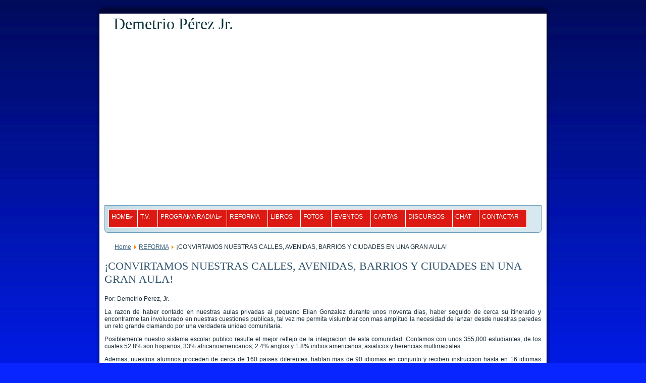

--- FILE ---
content_type: text/html; charset=utf-8
request_url: http://demetrioperezjr.com/home/index.php?option=com_content&view=article&id=57:iconvirtamos-nuestras-calles-avenidas-barrios-y-ciudades-en-una-gran-aula&catid=38:reforma-educacional&Itemid=54
body_size: 17640
content:
<!DOCTYPE html PUBLIC "-//W3C//DTD XHTML 1.0 Transitional//EN" "http://www.w3.org/TR/xhtml1/DTD/xhtml1-transitional.dtd">
<html xmlns="http://www.w3.org/1999/xhtml" xml:lang="es-es" lang="es-es" >
 <head>
  <meta http-equiv="X-UA-Compatible" content="IE=EmulateIE7" />
  <meta http-equiv="content-type" content="text/html; charset=utf-8" />
  <meta name="robots" content="index, follow" />
  <meta name="keywords" content="" />
  <meta name="description" content="" />
  <meta name="generator" content="Joomla! 1.5 - Open Source Content Management" />
  <title>¡CONVIRTAMOS NUESTRAS CALLES, AVENIDAS, BARRIOS Y CIUDADES EN UNA GRAN AULA!</title>
  <link href="/home/templates/jaw022/favicon.ico" rel="shortcut icon" type="image/x-icon" />
  <script type="text/javascript" src="/home/media/system/js/mootools.js"></script>
  <script type="text/javascript" src="/home/media/system/js/caption.js"></script>
  <style type='text/css'>
<!--
.sw-sf, .sw-sf * {
margin: 0 !important ; 
padding: 0 !important ; 
list-style: none !important ; 
}
.sw-sf {
line-height: 1.0 !important ; 
}
.sw-sf hr {display: block; clear: left; margin: -0.66em 0; visibility: hidden;}
.sw-sf ul{
position: absolute; 
top: -999em; 
width: 10em; 
display: block; 
}
.sw-sf ul li {
width: 100% !important ; 
}
.sw-sf li:hover {
z-index:300 ; 
}
.sw-sf li:hover {
visibility: inherit ; 
}
.sw-sf li {
float: left; 
position: relative; 
}
.sw-sf li li{
 top: 0 !important ; 
 left: 0; 
position: relative; 
}
.sw-sf a {
display: block; 
position: relative; 
}
.sw-sf li:hover ul ,
.sw-sf li.sfHover ul {
left: 0; 
top: 2.5em; 
z-index: 400; 
width:100%; 
}
ul.sw-sf li:hover li ul ,
ul.sw-sf li.sfHover li ul {
top: -999em; 
}
ul.sw-sf li li:hover ul ,
ul.sw-sf li li.sfHover ul {
left: 10em; 
top: 0; 
}
ul.sw-sf li li:hover li ul ,
ul.sw-sf li li.sfHover li ul {
top: -999em; 
}
ul.sw-sf li li li:hover ul ,
ul.sw-sf li li li.sfHover ul {
left: 10em; 
top: 0; 
}
#sfmenu {
position: relative; 
border: 0px none #FFFFFF !important ; 
top: 0px !important ; 
left: 0px; 
}
#sf-section {
border: 0px none #FFFFFF !important ; 
}
.sw-sf li.sfHover li , .sw-sf li:hover li {
top:0px !important ; 
left:0px !important ; 
}
.sw-sf li.sfHover li.sfHover li {
top:0px !important; 
left:0px !important; 
}
.sw-sf a.item1 {
 padding: 7px 15px 8px 5px !important ; 
 font-size: 12px !important ; 
 font-family: Verdana, Arial, Helvetica, sans-serif !important ; 
 text-align: center !important ; 
 font-weight: normal !important ; 
 color: #FFFFFF !important ; 
 text-decoration: none !important ; 
 border-top: 1px solid #FFFFFF !important ; 
 border-left: 1px solid #FFFFFF !important ; 
 border-bottom: 1px solid #FFFFFF !important;
 border-right: 0 !important ; 
 display: block; 
 white-space: nowrap; 
 position: relative; 
 background-color: #DC1912 !important ; 
 height:20px; 
}
.sw-sf a.item1.last {
 border-right: 1px solid #FFFFFF !important;
}
.sw-sf .current a.item1,
.sw-sf li.sfHover a.item1,
.sw-sf a:focus,
.sw-sf a:hover ,
.sw-sf a:active {
 color: #FFFF85 !important ; 
 background-color: #0000ff !important ; 
}
.sw-sf  a.item2 {
 padding: 7px 5px 8px 5px !important ; 
 font-size: 10px !important ; 
 font-family: Verdana, Arial, Helvetica, sans-serif !important ; 
 text-align: left !important ; 
 font-weight: normal !important ; 
 text-decoration: none !important ; 
 background-color: #000000 !important ; 
 color: #FFFF85 !important ; 
 display: block; 
 white-space: nowrap; 
 position: relative; 
 border-top: 0px none #FFFFFF !important ; 
 border-left: 0px none #FFFFFF !important ; 
 border-right: 0px none #FFFFFF !important ; 
 opacity:0.9; 
 filter:alpha(opacity=90) 
}
.sw-sf a.item2.last {
 border-bottom: 0px none #FFFFFF !important ; 
}
.sw-sf li.sfHover li.sfHover a.item2,
.sw-sf li.sfHover li.sfHover li.sfHover a.item2,
.sw-sf li.sfHover li.sfHover li.sfHover li.sfHover a.item2,
.sw-sf li.sfHover li.sfHover li.sfHover li.sfHover li.sfHover a.item2,
.sw-sf li.sfHover li.sfHover li.sfHover li.sfHover li.sfHover li.sfHover a.item2,
.sw-sf li.sfHover li.sfHover li.sfHover li.sfHover li.sfHover li.sfHover li.sfHover a.item2,
.sw-sf li.sfHover a.item2:hover,
.sw-sf li.sfHover  li.sfHover a.item2:hover,
.sw-sf li.sfHover  li.sfHover li.sfHover a.item2:hover,
.sw-sf li.sfHover  li.sfHover li.sfHover li.sfHover a.item2:hover,
.sw-sf li.sfHover  li.sfHover li.sfHover li.sfHover li.sfHover a.item2:hover,
.sw-sf li.sfHover  li.sfHover li.sfHover li.sfHover li.sfHover li.sfHover a.item2:hover,
.sw-sf li.sfHover  li.sfHover li.sfHover li.sfHover li.sfHover li.sfHover li.sfHover a.item2:hover,
.sw-sf  a.item2:hover {
 background-image:none ;
 background-color: #0DB3D3 !important ; 
 color: #FFFFFF !important ; 
}
.sw-sf li.sfHover li.sfHover li a.item2,
.sw-sf li.sfHover li.sfHover li.sfHover li a.item2,
.sw-sf li.sfHover li.sfHover li.sfHover li.sfHover li a.item2,
.sw-sf li.sfHover li.sfHover li.sfHover li.sfHover li.sfHover li a.item2,
.sw-sf li.sfHover li.sfHover li.sfHover li.sfHover li.sfHover li.sfHover li a.item2,
.sw-sf li.sfHover li.sfHover li.sfHover li.sfHover li.sfHover li.sfHover li.sfHover li a.item2{
 background-image:none ;
 background-color: #000000 !important ; 
 color: #FFFF85 !important ; 
}
.sw-sf a.sf-with-ul{
padding-right:2.25em;
min-width:1px; 
}
.sw-sf .sf-sub-indicator{
position: absolute;
display: block; 
right: .75em; 
top: 1.05em; 
width: 10px; 
height: 10px; 
text-indent: -999em; 
overflow:hidden; 
background:	url('http://demetrioperezjr.com/home/modules/mod_swmenufree/images/superfish/arrows-white.png') no-repeat -10px -100px; 
}
.sw-sf a > .sf-sub-indicator{
top: .8em;
background-position: 0 -100px; 
}
.sw-sf a:focus > .sf-sub-indicator,
.sw-sf a:hover > .sf-sub-indicator,
.sw-sf a:active > .sf-sub-indicator,
.sw-sf li:hover > a > .sf-sub-indicator,
.sw-sf li.sfHover > a > .sf-sub-indicator{
top: .8em;
background-position: -10px -100px; 
}
.sw-sf ul .sf-sub-indicator{ background-position: -10px 0;}
.sw-sf ul a > .sf-sub-indicator{ background-position: 0 0;}
.sw-sf ul a:focus > .sf-sub-indicator,
.sw-sf ul a:hover > .sf-sub-indicator,
.sw-sf ul a:active > .sf-sub-indicator,
.sw-sf ul li:hover > a > .sf-sub-indicator,
.sw-sf ul li.sfHover > a > .sf-sub-indicator{
background-position: -10px 0; 
}

-->
</style>
  <script type="text/javascript" src="http://demetrioperezjr.com/home/modules/mod_swmenufree/jquery-1.2.6.pack.js"></script>
<script type="text/javascript" src="http://demetrioperezjr.com/home/modules/mod_swmenufree/hoverIntent.js"></script>
<script type="text/javascript" src="http://demetrioperezjr.com/home/modules/mod_swmenufree/superfish.js"></script>
<script type="text/javascript" src="http://demetrioperezjr.com/home/modules/mod_swmenufree/supersubs.js"></script>

  <link rel="stylesheet" href="/home/templates/system/css/system.css" type="text/css" />
  <link rel="stylesheet" href="/home/templates/system/css/general.css" type="text/css" />

  <link rel="stylesheet" type="text/css" href="/home/templates/jaw022/css/template.css" />
  <!--[if IE 6]><link rel="stylesheet" href="/home/templates/jaw022/css/template.ie6.css" type="text/css" media="screen" /><![endif]--><noscript><a href="http://joomlartwork.com" rel="follow">Joomla Templates</a><a href="http://webhostingtop.org" rel="follow">Web Hosting</a><a href="http://freemoneynow.org" rel="follow">Free Money</a></noscript>
  <!--[if IE 7]><link rel="stylesheet" href="/home/templates/jaw022/css/template.ie7.css" type="text/css" media="screen" /><![endif]-->
  <script type="text/javascript" src="/home/templates/jaw022/script.js"></script>


 </head>
<body>
<div class="PageBackgroundSimpleGradient">
</div>
<div class="Main">
<div class="Sheet">
    <div class="Sheet-tl"></div>
    <div class="Sheet-tr"></div>
    <div class="Sheet-bl"></div>
    <div class="Sheet-br"></div>
    <div class="Sheet-tc"></div>
    <div class="Sheet-bc"></div>
    <div class="Sheet-cl"></div>
    <div class="Sheet-cr"></div>
    <div class="Sheet-cc"></div>
    <div class="Sheet-body">
<div class="Header">
    <div class="Header-png"></div>
    <div class="Header-jpeg"></div>
	
    <div align="center">
      <br />
      <object classid="clsid:D27CDB6E-AE6D-11cf-96B8-444553540000" codebase="http://download.macromedia.com/pub/shockwave/cabs/flash/swflash.cab#version=6,0,29,0" width="866" height="365">
          <param name="movie" value="/home/templates/jaw022/dpjhome.swf">
          <param name="quality" value="high">
          <embed src="/home/templates/jaw022/dpjhome.swf'" quality="high" pluginspage="http://www.macromedia.com/go/getflashplayer" type="application/x-shockwave-flash" width="866" height="365"></embed>
      </object>
    </div>
	<div class="logo">
 <h1 id="name-text" class="logo-name"><a href="/home/">Demetrio Pérez Jr.</a></h1>
</div>
<div class="top">

</div>
<div class="top-search">
<div class="search">

</div>
</div></div>


<div class="Block">
    <div class="Block-body">

<div class="BlockContent">
    <div class="BlockContent-tl"></div>
    <div class="BlockContent-tr"></div>
    <div class="BlockContent-bl"></div>
    <div class="BlockContent-br"></div>
    <div class="BlockContent-tc"></div>
    <div class="BlockContent-bc"></div>
    <div class="BlockContent-cl"></div>
    <div class="BlockContent-cr"></div>
    <div class="BlockContent-cc"></div>
    <div class="BlockContent-body">


<!--swMenuFree6.0 superfishmenu by http://www.swmenupro.com-->
<div id="sfmenu" align="left" >
<ul  id="menu" class="sw-sf"  > 
<li id='sf-1' > 
<a href='/home/index.php?option=com_content&amp;view=frontpage&amp;Itemid=1' class='item1'>HOME</a>
<ul class='sf-section' >
<li id="sf-70"><a href="/home/index.php?option=com_content&amp;view=article&amp;id=44&amp;Itemid=70" class="item2 last" >CONOZCA A DEMETRIO PEREZ Jr.</a>
</li> 
</ul>
</li> 
<li id='sf-65' > 
<a href="#" onclick="javascript: window.open('http://www.lincoln-marti.tv', '', 'toolbar=no,location=no,status=no,menubar=no,scrollbars=yes,resizable=yes,width=780,height=550'); return false" class="item1">T.V.</a>
</li> 
<li id='sf-62' > 
<a href='/home/index.php?option=com_content&amp;view=article&amp;id=171&amp;Itemid=62' class='item1'>PROGRAMA RADIAL</a>
<ul class='sf-section' >
<li id="sf-68"><a href="/home/index.php?option=com_content&amp;view=section&amp;id=8&amp;Itemid=68" class="item2" >Comentarios en Radio</a>
</li> 
<li id="sf-69"><a href="/home/index.php?option=com_content&amp;view=section&amp;id=9&amp;Itemid=69" class="item2 last" >Educación y Comunidad</a>
</li> 
</ul>
</li> 
<li id='sf-54' > 
<a href='/home/index.php?option=com_content&amp;view=category&amp;id=38&amp;Itemid=54' class='item1'>REFORMA</a>
</li> 
<li id='sf-55' > 
<a href='/home/index.php?option=com_content&amp;view=article&amp;id=45&amp;Itemid=55' class='item1'>LIBROS</a>
</li> 
<li id='sf-56' > 
<a href='/home/index.php?option=com_content&amp;view=article&amp;id=72&amp;Itemid=56' class='item1'>FOTOS</a>
</li> 
<li id='sf-66' > 
<a href='/home/index.php?option=com_joomgallery&amp;Itemid=66' class='item1'>EVENTOS</a>
</li> 
<li id='sf-57' > 
<a href='/home/index.php?option=com_wrapper&amp;view=wrapper&amp;Itemid=57' class='item1'>CARTAS</a>
</li> 
<li id='sf-58' > 
<a href='/home/index.php?option=com_content&amp;view=category&amp;id=40&amp;Itemid=58' class='item1'>DISCURSOS</a>
</li> 
<li id='sf-71' > 
<a href="#" onclick="javascript: window.open('http://demetrioperezjr.com/spanish/radio/index.php', '', 'toolbar=no,location=no,status=no,menubar=no,scrollbars=yes,resizable=yes,width=780,height=550'); return false" class="item1">CHAT</a>
</li> 
<li id='sf-60' > 
<a href='/home/index.php?option=com_content&amp;view=article&amp;id=74&amp;Itemid=60' class='item1 last'>CONTACTAR</a>
</li> 
<hr /></ul></div> 
<script type="text/javascript">
<!--
jQuery.noConflict();
jQuery(document).ready(function($){
$('.sw-sf').supersubs({ 
minWidth:8,
maxWidth:80,
extraWidth:2
}).superfish({
animation:   {opacity:'show'},speed:  300,autoArrows:  true
});
$('.sw-sf').parents().css('overflow','visible');
$('html').css('overflow','auto');
$('.sw-sf').parents().css('z-index','100');
$('.sw-sf').css('z-index','101');
});
//--> 
</script>  

<!--End swMenuFree menu module-->

    </div>
</div>


    </div>
</div>

<div class="contentLayout">
<div class="content-wide">

<div class="Post">
		    <div class="Post-body">
		<div class="Post-inner">
		
				<div class="PostContent">
		
		<span class="breadcrumbs pathway">
<a href="http://demetrioperezjr.com/home/" class="pathway">Home</a> <img src="/home/images/M_images/arrow.png" alt=""  /> <a href="/home/index.php?option=com_content&amp;view=category&amp;id=38&amp;Itemid=54" class="pathway">REFORMA</a> <img src="/home/images/M_images/arrow.png" alt=""  /> ¡CONVIRTAMOS NUESTRAS CALLES, AVENIDAS, BARRIOS Y CIUDADES EN UNA GRAN AULA!</span>

		</div>
		<div class="cleared"></div>
		
		
		</div>
		
		    </div>
		</div>
		
<div class="Post">
    <div class="Post-body">
<div class="Post-inner">
<h2 class="PostHeaderIcon-wrapper"> 	<span class="PostHeader">
				<a href="/home/index.php?option=com_content&amp;view=article&amp;id=57:iconvirtamos-nuestras-calles-avenidas-barrios-y-ciudades-en-una-gran-aula&amp;catid=38:reforma-educacional&amp;Itemid=54" class="PostHeader">
			¡CONVIRTAMOS NUESTRAS CALLES, AVENIDAS, BARRIOS Y CIUDADES EN UNA GRAN AULA!</a>
		</span>

	</h2>
<div class="PostHeaderIcons metadata-icons">
<span class="metadata-icons"></span>
</div>
<div class="PostContent">
<div class="article">
<p class="ver11" style="text-align: justify;">Por: Demetrio Perez, Jr.</p>
<p class="ver11" style="text-align: justify;">La razon de haber contado en nuestras aulas privadas al pequeno Elian Gonzalez durante unos noventa dias, haber seguido de cerca su itinerario y encontrarme tan involucrado en nuestras cuestiones publicas, tal vez me permita vislumbrar con mas amplitud la necesidad de lanzar desde nuestras paredes un reto grande clamando por una verdadera unidad comunitaria.</p>
<p class="ver11" style="text-align: justify;">Posiblemente nuestro sistema escolar publico resulte el mejor reflejo de la integracion de esta comunidad. Contamos con unos 355,000 estudiantes, de los cuales 52.8% son hispanos; 33% africanoamericanos; 2.4% anglos y 1.8% indios americanos, asiaticos y herencias multirraciales.</p>
<p class="ver11" style="text-align: justify;">Ademas, nuestros alumnos proceden de cerca de 160 paises diferentes, hablan mas de 90 idiomas en conjunto y reciben instruccion hasta en 16 idiomas distintos.</p>
<p class="ver11" style="text-align: justify;">Esos mismos indices, bastantes proporcionales, integran la poblacion de este Condado Miami-Dade.</p>
<p class="ver11" style="text-align: justify;">La diversidad de nuestra comunidad es unica, existiendo poco paralelo con otras regiones. Eso debemos aceptarlo como factor de enriquecimiento cultural, social y humano, aunque tambien nos crea el reto y la responsabilidad de extender puentes de entendimiento y respeto para vivir todos en armonia y aprovechar las experiencias de cada otro para alcanzar objetivos superiores.</p>
<p class="ver11" style="text-align: justify;">Si revisamos el contenido de los mensajes de cuatro figuras o hechos que simbolizan nuestra integracion, mejor pudieramos entender el alcance de nuestra responsabilidad.</p>
<p class="ver11" style="text-align: justify;">Decia Abraham Lincoln que "aquellos que niegan la libertad a otros, no la merecen para si mismos”.</p>
<p class="ver11" style="text-align: justify;">Apuntaban Anita Meyer y Miriam Klein, en su libro "Memorias de la Noche: Un Estudio del Holocausto que "usted no tiene que tener un corazon judio para escuchar el mensaje del Holocausto; tiene que tener un corazon humano”.</p>
<p class="ver11" style="text-align: justify;">Senalaba el Rev. Martin Luther King que "tenemos que aprender a vivir como hermanos y hermanas, o perecer como tontos”.</p>
<p class="ver11" style="text-align: justify;">Y el propio Jose Marti enfatizaba que "cuanto divida a las personas, cuanto separe y categorice, es un pecado a la humanidad”.</p>
<p class="ver11" style="text-align: justify;">Y para honrar esas coincidencias, planeamos proponer a nuestra Junta Escolar, en la Reunion del proximo miercoles, la realizacion de un acto de meditacion silente por la unidad comunitaria, a llevarse a cabo el viernes 26 de mayo a las 11:00 a. m., vispera del Dia de los Veteranos, y subsecuentemente a observarse cada ano en la misma ocasion, a fin de que nuestros escolares todos regresen a sus hogares y vecindades inspirados en un sentimiento de union, armonia, entendimiento y hermanamiento; recitemos un Credo surgido de nuestras aulas; practiquemos un contenido dictado por nuestras conciencias, y dediquemos todo nuestro esfuerzo a hacer de esta comunidad una gran aula, dejando a un lado cuanto nos separe y acogiendo lo que nos une, seguros ademas de que asi tambien educamos ninos para no castigar adultos .</p></div>
<span class="article_separator">&nbsp;</span>

</div>
<div class="cleared"></div>

</div>

    </div>
</div>



</div>

</div>
<div class="cleared"></div>


<div class="Footer">
 <div class="Footer-inner">
  <div class="Footer-text">
  <p>&copy; <a href="/home/index.php">Demetrio Pérez Jr.</a><br/>
All Rights Reserved.</p>

    </div>
 </div>
 <div class="Footer-background"></div>
</div>

    </div>
</div>
<div class="cleared"></div>
<p class="page-footer">
</p>
</div>

</body> 
</html>